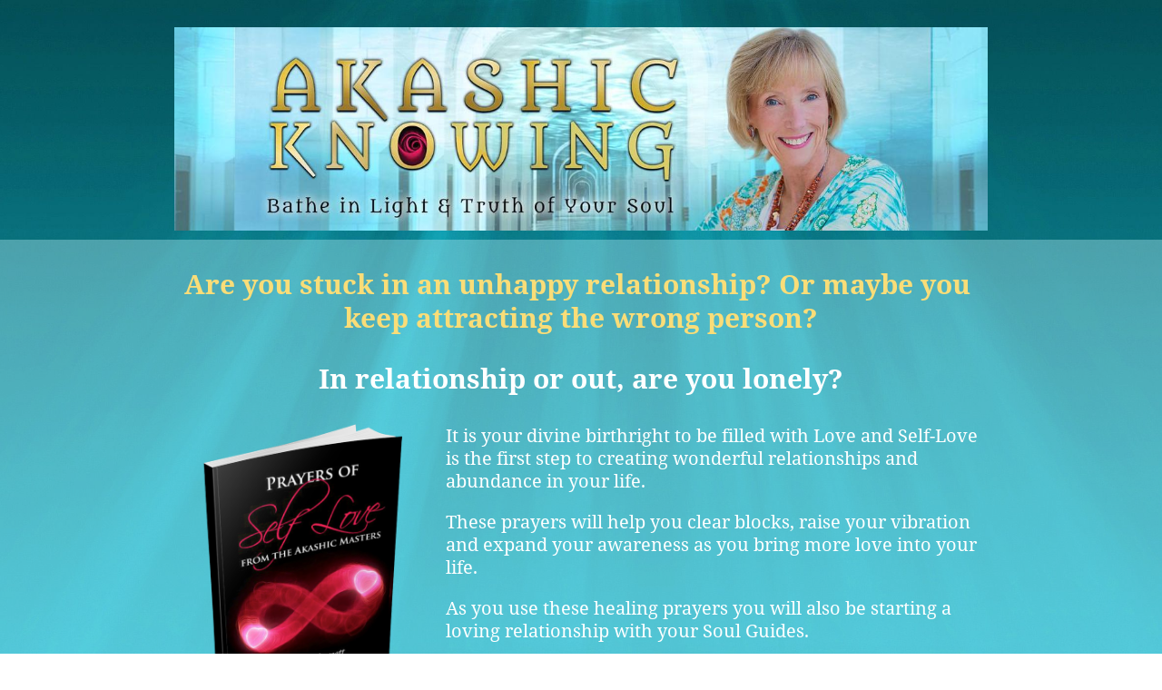

--- FILE ---
content_type: text/html; charset=UTF-8
request_url: https://akashicknowing.respond.ontraport.net/self-love?utm_campaign=ebooks&utm_source=Facebook&utm_medium=Social+Media&utm_content=Ad
body_size: 13346
content:
<!DOCTYPE html><html><head> <!-- This page was built using Ontraport Pages v3. Learn more about the most powerful business and marketing automation platform designed for entrepreneurs and sign up for a free trial at Ontraport.com --> <meta charset="utf-8">  <meta name="viewport" content="width=device-width, initial-scale=1.0">  <link rel="localizations" href="//optassets.ontraport.com/opt_assets/static/language_pack/paths/logtxn_paths.json" type="application/vnd.oftn.l10n+json"> <noscript><style>.opt-button--submit{ display: none !important; }</style></noscript> 
<script>
!function(f,b,e,v,n,t,s)
{if(f.fbq)return;n=f.fbq=function(){n.callMethod?
n.callMethod.apply(n,arguments):n.queue.push(arguments)};
if(!f._fbq)f._fbq=n;n.push=n;n.loaded=!0;n.version='2.0';
n.queue=[];t=b.createElement(e);t.async=!0;
t.src=v;s=b.getElementsByTagName(e)[0];
s.parentNode.insertBefore(t,s)}(window, document,'script',
'https://connect.facebook.net/en_US/fbevents.js');
fbq('init', '1880556852228091');
fbq('track', 'PageView');
</script>
<noscript><img height="1" width="1" style="display:none"
src="https://www.facebook.com/tr?id=1880556852228091&ev=PageView&noscript=1"
/></noscript>
 <link rel="preload stylesheet" as="style" href="//optassets.ontraport.com/opt_assets/elements_v3/common/materialize/css/opt-styles.min.css?1768528900"><style class="theme-style">h1, .h1.h1.h1 { font-family: 'Montserrat', sans-serif; font-size: 60px; line-height: 58px; font-weight: 600; font-style: normal; text-decoration: inherit;}h2, .h2.h2.h2 { font-family: 'Montserrat', sans-serif; font-size: 30px; line-height: 37px; font-weight: 200; font-style: normal; text-decoration: inherit;}h3, .h3.h3.h3 { font-family: 'Roboto', sans-serif; font-size: 20px; line-height: 24px; font-weight: 700; font-style: normal; text-decoration: inherit;}.label.label.label { font-family: 'Roboto', sans-serif; font-size: 14px; line-height: 14px; font-weight: 500; font-style: normal; text-decoration: inherit;}.button.button.button { font-family: 'Roboto', sans-serif; font-size: 16px; line-height: 16px; font-weight: 700; font-style: normal; text-decoration: inherit;}.large-body-text.large-body-text.large-body-text { font-family: 'Roboto', sans-serif; font-size: 22px; line-height: 24px; font-weight: 300; font-style: normal; text-decoration: inherit;}.body-text.body-text.body-text { font-family: Times New Roman, Times, serif; font-size: 16px; line-height: 22px; font-weight: 300; font-style: normal; text-decoration: inherit;}blockquote, .blockquote.blockquote.blockquote { font-family: 'Work Sans', sans-serif; font-size: 34px; line-height: 38px; font-weight: 500; font-style: normal; text-decoration: inherit;}:root { --complementary-color: #880e4f; --dark-color: #880e4f; --light-color: #f2f2f2; --primary-color: #ec407a; --white-color: #ffffff;}.spacing { padding-top: 20px; padding-bottom: 20px;}[opt-type="background-v3"] .opt-row, .object-record-block-wrapper { max-width: 1280px; margin:0 auto;}@media only screen and (max-width: 600px) {}.spacing { padding-top: 20px; padding-bottom: 20px;}.op-gradient-tb-primary-complementary { background:linear-gradient(to bottom, #ec407a, #880e4f) } .op-gradient-tb-primary-complementary--hover:hover { background:linear-gradient(to bottom, #ec407a, #880e4f) } </style><link rel="icon" type="image/png" href="//app.ontraport.com/favicon.png"><meta name="thumbnail" content="https://i.ontraport.com/207384.b8a383491957f7e9fe91e2af7ab6fe93.JPEG"><meta property="og:image" content="https://i.ontraport.com/207384.b8a383491957f7e9fe91e2af7ab6fe93.JPEG"><meta property="twitter:image" content="https://i.ontraport.com/207384.b8a383491957f7e9fe91e2af7ab6fe93.JPEG"><meta name="twitter:card" content="summary_large_image"><link rel="dns-prefetch" href="//i.ontraport.com"><link rel="dns-prefetch" href="//optassets.ontraport.com"><link rel="dns-prefetch" href="//app.ontraport.com"><link rel="dns-prefetch" href="https://connect.facebook.net"><link rel="dns-prefetch" href="https://www.facebook.com"><meta property="og:title" content="Page title"><meta name="twitter:title" content="Page title"><script class="page-theme-color-scripts"> var op = window.op || ( window.op = {} ); op.themeColors = { 'primary-color': '#ec407a', 'complementary-color': '#880e4f', 'dark-color': '#880e4f', 'light-color': '#f2f2f2', 'white-color': '#ffffff' }; op.gbGradients = {}; /* * Merge the global block gradient objects into the op objects list of needed gradients * so we have a master list to compare against. Any gradients not in the master list, pass * along to be added to the page via css. */ op.gbGradientMerge = function( gradients, id ) { var temp = {}; Object.keys( gradients ).forEach( function( gradientKey ) { if( !op.gbGradients[ gradientKey ] ) { op.gbGradients[ gradientKey ] = gradients[ gradientKey ]; } } ); if( op.makeGradientCSS && Object.keys( op.gbGradients ).length ) { op.addGbGradientCss( op.gbGradients ); } }; /* * Add a style tag that contains the gradients defined in gbGradients to the DOM * @param gbGradients {object} * @param id {string} block uuid */ op.addGbGradientCss = function( gbGradients ) { var styles = op.makeGradientCSS( gbGradients, op.themeColors ); var head = document.head; var styleTag = document.createElement('style'); styleTag.innerHTML = styles; head.appendChild( styleTag ); } ; </script><script id='dc-param'> dcParam={"object_id":"0","contact_id":"0","hash":"$2a$08$xF5HmGt9X7kitaEF\/fhJfuJwQbMCUK7KSWjcihqR.LSr.HP94fQFi"}</script><script id='aws-param'> awsParam="YToyOntzOjQ6Imhhc2giO3M6MzI6ImJlMGM0MDgwOWZkNDc3MzBjZmJkYTc3MzBkOWM3OTczIjtzOjY6ImV4cGlyeSI7aToxNzY4NjMyMjk1O30="</script><script type='text/javascript'>window._opt_lpid='20.0'; window.isONTRApage = true;</script>
 <meta name='unique' value=1>
 </head><body opt-version="3"><div class="js-opt-bg-img image-background-color" style="background-color: transparent;"></div><div class="js-opt-bg-img opt-page-background parallax-container" opt-type="background-v3" style="background: url(&quot;//i.ontraport.com/207384.265a37748ae2680909cd89945cce7e65.JPEG&quot;) center center / cover no-repeat, 0% 0% / cover;"><div class="js-opt-bg-img image-background-overlay" style="background-color: transparent; opacity: 0;"></div></div>   <div id="fb-root"></div> <div class="opt-container" opt-id="template-background" opt-type="background-v3" data-date-localization="usa-date"><div id="oa565f2060a1b" class="opt-row opt-id-f732a381-b97c-fc78-2fa2-a565f2060a1b" opt-id="f732a381-b97c-fc78-2fa2-a565f2060a1b" opt-type="block-v3" data-block-viewport-display="all" style="z-index: 7; padding: 0px;"><style id="sf732a381-b97c-fc78-2fa2-a565f2060a1b-2">.opt-id-f732a381-b97c-fc78-2fa2-a565f2060a1b [opt-id="2"].opt-border{border-style: none;border-width: 1px}.opt-id-f732a381-b97c-fc78-2fa2-a565f2060a1b [opt-id="2"].opt-border.opt-border > .bg-color-overlay > .border-arrow--bottom{border-style: none;border-width: 1px}</style><div class="block__style opt-border" opt-type="background" opt-id="block-background" style="padding: 10px 0px; background: transparent;"><div class="container block-align--top"><div class="row" style="z-index: 1;"><div opt-type="column" opt-id="1" class="col s12 m12 "><div class="col__style"><div class="sub-row "><div class="sub-col s1"><div class="el__style el-id-2" style="margin: 20px auto 0px; padding-left: 0px; padding-right: 0px; left: 0px; text-align: center;"><div opt-id="2" opt-type="image-v3" class="opt-element img-container none none--hover opt-border dark-color-border dark-color-border--hover opt-lazy-img" style="max-width: 1314px; max-height: 328px;"> <img class="responsive-img hover-img" srcset="" title="" alt=""> <img class="responsive-img img opt-lazy-img__img" src="https://app.ontraport.com/images/opt_default_image.png" srcset="https://app.ontraport.com/images/opt_default_image.png" title="" alt="" width="1314" height="328" data-src="//i.ontraport.com/207384.b8a383491957f7e9fe91e2af7ab6fe93.JPEG" data-srcset="//i.ontraport.com/207384.b8a383491957f7e9fe91e2af7ab6fe93.JPEG?ops=640 640w, //i.ontraport.com/207384.b8a383491957f7e9fe91e2af7ab6fe93.JPEG?ops=1024 1024w, //i.ontraport.com/207384.b8a383491957f7e9fe91e2af7ab6fe93.JPEG?ops=1280 1280w, //i.ontraport.com/207384.b8a383491957f7e9fe91e2af7ab6fe93.JPEG?ops=1920 1920w" style="padding-bottom: calc(25% - 1px);"> <div class="opt-lazy-img__placeholder"></div></div></div></div></div></div></div></div></div></div><style class="opt-block-spacing-style">@media ( max-width: 600px ) {.opt-id-f732a381-b97c-fc78-2fa2-a565f2060a1b{padding-left:undefinedpx !important;padding-right:undefinedpx !important;}.opt-id-f732a381-b97c-fc78-2fa2-a565f2060a1b .block__style {padding-top:20px !important;padding-bottom:20px !important;padding-left:20px !important;padding-right:20px !important;} }</style></div><div id="o21702cd9ea25" class="opt-row opt-id-0efc44fd-9020-fd10-ebb9-21702cd9ea25" opt-id="0efc44fd-9020-fd10-ebb9-21702cd9ea25" opt-type="block-v3" data-block-viewport-display="all" style="z-index: 6; padding: 0px;"><style id="s0efc44fd-9020-fd10-ebb9-21702cd9ea25-2">.opt-id-0efc44fd-9020-fd10-ebb9-21702cd9ea25 [opt-id="2"] .opt-link-style:hover{font-weight: inherit !important;font-style: normal !important;text-decoration: underline !important}</style><div class="block__style opt-border" opt-type="background" opt-id="block-background" style="padding: 0px; background-color: transparent;"><div class="js-opt-bg-img bg-color-overlay" style="background-color: rgb(178, 235, 242); opacity: 0.4;"></div><div class="container block-align--top"><div class="row" style="z-index: 1;"><div opt-type="column" opt-id="1" class="col s12 m12 " style="padding: 0px;"><div class="col__style col__style--top opt-border" style="padding: 0px;"><div class="sub-row "><div class="sub-col s1"><div class="el__style el-id-2" style="margin-top: 10px; margin-bottom: 32px; padding-left: 0px; padding-right: 0px;"><h2 class="opt-element dark-color-text h2" opt-type="text" opt-id="2" opt-element="headline" data-font-family="'Noto Serif', serif" style="font-family: &quot;Noto Serif&quot;, serif;"><div class="opt-text-wrapper"><div style="text-align:center"><p><span style="color:#f9dd78"><b>Are you stuck in an unhappy relationship? Or maybe you keep attracting the wrong person?</b></span><br></p><p><span class="white-color-text"><b>In relationship or out, are you lonely?</b></span></p></div></div></h2></div></div></div></div></div></div></div></div><style class="opt-block-spacing-style">@media ( max-width: 600px ) {.opt-id-0efc44fd-9020-fd10-ebb9-21702cd9ea25{padding-left:undefinedpx !important;padding-right:undefinedpx !important;}.opt-id-0efc44fd-9020-fd10-ebb9-21702cd9ea25 .block__style {padding-top:20px !important;padding-bottom:20px !important;padding-left:20px !important;padding-right:20px !important;} }</style></div><div id="ofe79513db5cd" class="opt-row opt-id-1856ef8c-4253-7e18-a00c-fe79513db5cd" opt-id="1856ef8c-4253-7e18-a00c-fe79513db5cd" opt-type="block-v3" data-block-viewport-display="all" style="z-index: 5; padding: 0px;"><style id="s1856ef8c-4253-7e18-a00c-fe79513db5cd-4">.opt-id-1856ef8c-4253-7e18-a00c-fe79513db5cd [opt-id="4"] .opt-link-style:hover{font-weight: inherit !important;font-style: normal !important;text-decoration: underline !important}</style><style id="s1856ef8c-4253-7e18-a00c-fe79513db5cd-3">.opt-id-1856ef8c-4253-7e18-a00c-fe79513db5cd [opt-id="3"].opt-border{border-style: none;border-width: 1px}.opt-id-1856ef8c-4253-7e18-a00c-fe79513db5cd [opt-id="3"].opt-border.opt-border > .bg-color-overlay > .border-arrow--bottom{border-style: none;border-width: 1px}</style><div class="block__style opt-border" opt-type="background" opt-id="block-background" style="padding: 0px; background-color: transparent;"><div class="js-opt-bg-img bg-color-overlay" style="background-color: rgb(178, 235, 242); opacity: 0.4;"></div><div class="container block-align--top"><div class="row" style="z-index: 1;"><div opt-type="column" opt-id="1" class="col s12 m4 "><div class="col__style"><div class="sub-row "><div class="sub-col s1"><div class="el__style el-id-3" style="margin-top: 0px; margin-bottom: 0px; padding-left: 0px; padding-right: 0px; max-width: 84%;"><div opt-id="3" opt-type="image-v3" class="opt-element img-container none none--hover opt-border dark-color-border dark-color-border--hover opt-lazy-img" style="max-width: 1045px; max-height: 1314px;"> <img class="responsive-img hover-img" srcset="" title="" alt=""> <img class="responsive-img img opt-lazy-img__img" src="https://app.ontraport.com/images/opt_default_image.png" srcset="https://app.ontraport.com/images/opt_default_image.png" title="" alt="" width="1045" height="1314" data-src="//i.ontraport.com/207384.1db5acb3ee5e5b0617418ced8b9569ff.PNG" data-srcset="//i.ontraport.com/207384.1db5acb3ee5e5b0617418ced8b9569ff.PNG?ops=640 640w, //i.ontraport.com/207384.1db5acb3ee5e5b0617418ced8b9569ff.PNG?ops=693 693w" style="padding-bottom: calc(126% - 1px);"> <div class="opt-lazy-img__placeholder"></div></div></div></div></div></div></div><div opt-type="column" opt-id="2" class="col s12 m8 "><div class="col__style"><div class="sub-row "><div class="sub-col s1"><div class="el__style el-id-4" style="margin-top: 0px; margin-bottom: 0px; padding-left: 0px; padding-right: 0px; max-width: 100%;"><div class="opt-element dark-color-text body-text" opt-type="text" opt-id="4" opt-element="text" data-font-family="'Noto Serif', serif" style="font-family: &quot;Noto Serif&quot;, serif; font-size: 20px; line-height: 25px;"><div class="opt-text-wrapper"><p><span class="white-color-text">It is your divine birthright to be filled with Love and Self-Love is the first step to creating wonderful relationships and abundance in your life.</span><br></p><p><span class="white-color-text">These prayers will help you clear blocks, raise your vibration and expand your awareness as you bring more love into your life.</span></p><p><span class="white-color-text">As you use these healing prayers you will also be starting a loving relationship with your Soul Guides.</span></p><p><span class="white-color-text">If you're ready to shift your life and align to divine wisdom, enter your name and email below.</span></p></div></div></div></div></div></div></div></div></div></div><style class="opt-block-spacing-style">@media ( max-width: 600px ) {.opt-id-1856ef8c-4253-7e18-a00c-fe79513db5cd{padding-left:undefinedpx !important;padding-right:undefinedpx !important;}.opt-id-1856ef8c-4253-7e18-a00c-fe79513db5cd .block__style {padding-top:20px !important;padding-bottom:20px !important;padding-left:20px !important;padding-right:20px !important;} }</style></div><div id="od6f1bce709f3" class="opt-row opt-id-b18ecb19-5d21-5b0a-e8b4-d6f1bce709f3" opt-id="b18ecb19-5d21-5b0a-e8b4-d6f1bce709f3" opt-type="block-v3" data-block-viewport-display="all" style="z-index: 4; padding: 0px;"><style id="sb18ecb19-5d21-5b0a-e8b4-d6f1bce709f3-6">.opt-id-b18ecb19-5d21-5b0a-e8b4-d6f1bce709f3 [opt-id="6"].opt-border{border-style: solid;border-width: 1px;border-top-left-radius: 8px;border-top-right-radius: 8px;border-bottom-left-radius: 8px;border-bottom-right-radius: 8px}.opt-id-b18ecb19-5d21-5b0a-e8b4-d6f1bce709f3 [opt-id="6"].opt-border.opt-border > .bg-color-overlay > .border-arrow--bottom{border-style: solid;border-width: 1px}</style><style id="sb18ecb19-5d21-5b0a-e8b4-d6f1bce709f3-3">.opt-id-b18ecb19-5d21-5b0a-e8b4-d6f1bce709f3 [opt-id="3"] .opt-link-style:hover{font-weight: inherit !important;font-style: normal !important;text-decoration: underline !important}</style><div class="block__style opt-border" opt-type="background" opt-id="block-background" style="padding: 0px; background-color: transparent;"><div class="js-opt-bg-img bg-color-overlay" style="background-color: rgb(178, 235, 242); opacity: 0.4;"></div><div class="container block-align--top"><div class="row" style="z-index: 1;"><div opt-type="column" opt-id="1" class="col s12 m12 "><div class="col__style"><div class="sub-row "><div class="sub-col s1"><div class="el__style el-id-3" style="margin-top: 10px; margin-bottom: 0px; padding-left: 0px; padding-right: 0px;"><div class="opt-element dark-color-text body-text" opt-type="text" opt-id="3" opt-element="text"><div class="opt-text-wrapper"></div></div></div></div></div><div class="sub-row "><div class="sub-col s1"><div class="el__style el-id-6" style="margin: 3px auto 20px; padding-left: 0px; padding-right: 0px; left: 0px; text-align: center;"><a class="opt-element opt-button white-color-text opt-theme-hover-target op-gradient-tb-primary-complementary op-gradient-tb-primary-complementary--hover z-depth-20--hover opt-border dark-color-border dark-color-border--hover" opt-type="button-v3" opt-id="6" opt-button-style-type="gradient" opt-button-icon-display="none" opt-button-width="full" opt-button-type="text" data-hash="" href="javascript://" target="_self" data-opf-trigger="p2c207384f99" data-url_type="ontraform" button_text_font="button" button_sub_text_font="body-text" style="padding: 15px 20px;"> <i opt-type="icon" class="opt-element material-icons white-color-text white-color-text--hover" style="font-size: 32px;">settings</i> <div class="opt-button__text-container"> <div class="opt-button__text-target white-color-text white-color-text--hover button">GET YOUR FREE PRAYERS OF SELF LOVE E-BOOK DELIVERED TO YOUR INBOX NOW</div> <div class="opt-button__sub-text-target white-color-text white-color-text--hover body-text"></div> </div> </a></div></div></div></div></div></div></div></div><style class="opt-block-spacing-style">@media ( max-width: 600px ) {.opt-id-b18ecb19-5d21-5b0a-e8b4-d6f1bce709f3{padding-left:undefinedpx !important;padding-right:undefinedpx !important;}.opt-id-b18ecb19-5d21-5b0a-e8b4-d6f1bce709f3 .block__style {padding-top:20px !important;padding-bottom:20px !important;padding-left:20px !important;padding-right:20px !important;} }</style></div><div id="o15a57ded6525" class="opt-row opt-id-d5483b34-9ba8-92ba-5eee-15a57ded6525" opt-id="d5483b34-9ba8-92ba-5eee-15a57ded6525" opt-type="block-v3" data-block-viewport-display="all" style="z-index: 3; padding: 0px;"><div class="block__style opt-border" opt-type="background" opt-id="block-background" style="padding: 0px 209px; background: transparent;"><div class="container block-align--top"><div class="row" style="z-index: 1;"><div opt-type="column" opt-id="1" class="col s12 m12 "><div class="col__style"><div class="sub-row "><div class="sub-col s1"><div class="el__style el-id-2" style="margin: 5px auto; padding-left: 0px; padding-right: 0px; left: 0px;"><div class="opt-element divider " data-divider-style="plain" data-adornment-position="center" opt-type="divider" opt-id="2" divider_text_font="body-text"> <div class="divider_left_border" style="border-top: 2px solid transparent; border-right-color: transparent; border-bottom-color: transparent; border-left-color: transparent;"></div> <div class="divider_right_border" style="border-top: 2px solid transparent; border-right-color: transparent; border-bottom-color: transparent; border-left-color: transparent;"></div> <i opt-type="icon" class="opt-element material-icons dark-color-text -text--hover" style="font-size: 20px; padding-right: 0px; padding-left: 0px;">arrow_drop_down_circle</i> <div class="divider_text opt-text-wrapper dark-color-text body-text" style="padding-right: 0px; padding-left: 0px;">Divider Text</div></div></div></div></div></div></div></div></div></div><style class="opt-block-spacing-style">@media ( max-width: 600px ) {.opt-id-d5483b34-9ba8-92ba-5eee-15a57ded6525{padding-left:undefinedpx !important;padding-right:undefinedpx !important;}.opt-id-d5483b34-9ba8-92ba-5eee-15a57ded6525 .block__style {padding-top:20px !important;padding-bottom:20px !important;padding-left:20px !important;padding-right:20px !important;} }</style></div><div id="o9c50f9770d1d" class="opt-row opt-id-43402054-7552-3162-972d-9c50f9770d1d" opt-id="43402054-7552-3162-972d-9c50f9770d1d" opt-type="block-v3" data-block-viewport-display="all" style="z-index: 2; padding: 0px;"><style id="s43402054-7552-3162-972d-9c50f9770d1d-6">.opt-id-43402054-7552-3162-972d-9c50f9770d1d [opt-id="6"] .opt-link-style:hover{font-weight: inherit !important;font-style: normal !important;text-decoration: underline !important}</style><style id="s43402054-7552-3162-972d-9c50f9770d1d-1">.opt-id-43402054-7552-3162-972d-9c50f9770d1d [opt-id="1"] > .opt-border{border-style: none;border-width: 1px}.opt-id-43402054-7552-3162-972d-9c50f9770d1d [opt-id="1"] > .opt-border.opt-border > .bg-color-overlay > .border-arrow--bottom{border-style: none;border-width: 1px}</style><style id="s43402054-7552-3162-972d-9c50f9770d1d-5">.opt-id-43402054-7552-3162-972d-9c50f9770d1d [opt-id="5"] .opt-link-style:hover{font-weight: inherit !important;font-style: normal !important;text-decoration: underline !important}</style><style id="s43402054-7552-3162-972d-9c50f9770d1d-3">.opt-id-43402054-7552-3162-972d-9c50f9770d1d [opt-id="3"].opt-border{border-style: none;border-width: 1px}.opt-id-43402054-7552-3162-972d-9c50f9770d1d [opt-id="3"].opt-border.opt-border > .bg-color-overlay > .border-arrow--bottom{border-style: none;border-width: 1px}</style><div class="block__style opt-border" opt-type="background" opt-id="block-background" style="padding: 5px 28px; background-color: transparent;"><div class="js-opt-bg-img bg-color-overlay" style="background-color: rgb(178, 235, 242); opacity: 0.4;"></div><div class="container full-width block-align--middle"><div class="row" style="z-index: 1;"><div opt-type="column" opt-id="1" class="col s12 m8" style="padding: 0px;"><div class="col__style col__style--top opt-border dark-color-border dark-color-border--hover" style="padding: 0px; background: transparent;"><div class="sub-row"><div class="sub-col s1"><div class="el__style el-id-6" style="margin-top: 10px; margin-bottom: 0px; padding-left: 0px; padding-right: 0px;"><h2 class="opt-element dark-color-text h2" opt-type="text" opt-id="6" opt-element="text" data-font-family="'Droid Serif', serif" style="font-family: &quot;Droid Serif&quot;, serif; font-size: 25px;"><div class="opt-text-wrapper"><b><span style="color:#000000">About Lisa:&nbsp;</span></b></div></h2></div></div></div><div class="sub-row "><div class="sub-col s1"><div class="el__style el-id-5" style="margin-top: 7px; margin-bottom: 0px; padding-left: 0px; padding-right: 0px; max-width: 93%;"><div class="opt-element dark-color-text body-text" opt-type="text" opt-id="5" opt-element="text" data-font-family="" mobile-font-family="" mobile-font-size="" mobile-line-height="" style="font-size: 16px;"><div class="opt-text-wrapper"><p><span style="color:#000000">Lisa Barnett is the #1 Int’l Bestselling Author of four&nbsp;books on the Akashic Records and the founder of Akashic Knowing School of Wisdom. She was called by the Akashic Masters to channel and share their&nbsp;<b><i>5 Step Akashic Wisdom Prayer System</i>®</b>&nbsp;to assist in awakening humanity.&nbsp;</span></p><p><span style="color:#000000">She has helped thousands of people around the globe to find greater fulfillment, happiness, abundance, and health by aligning with their Soul’s Path, understanding their Soul Contracts, and breaking out of constricting patterns by receiving information from their own Akashic Record. As an internationally respected Akashic Records Transformational Teacher, Lisa has more than 25 years of experience guiding and teaching people Quantum healing and access to higher wisdom.</span></p></div></div></div></div></div></div></div><div opt-type="column" opt-id="2" class="col s12 m4 "><div class="col__style"><div class="sub-row "><div class="sub-col s1"><div class="el__style el-id-3" style="margin: 20px auto 0px; padding-left: 0px; padding-right: 0px; left: 0px; text-align: center;"><div opt-id="3" opt-type="image-v3" class="opt-element img-container none none--hover opt-border dark-color-border dark-color-border--hover opt-lazy-img" style="max-width: 1314px; max-height: 1051px;"> <img class="responsive-img hover-img" srcset="" title="" alt=""> <img class="responsive-img img opt-lazy-img__img" src="https://app.ontraport.com/images/opt_default_image.png" srcset="https://app.ontraport.com/images/opt_default_image.png" title="" alt="" width="1314" height="1051" data-src="//i.ontraport.com/207384.951b395b8f555e07398cc795ff2cf8d2.JPEG" data-srcset="//i.ontraport.com/207384.951b395b8f555e07398cc795ff2cf8d2.JPEG?ops=640 640w, //i.ontraport.com/207384.951b395b8f555e07398cc795ff2cf8d2.JPEG?ops=1024 1024w, //i.ontraport.com/207384.951b395b8f555e07398cc795ff2cf8d2.JPEG?ops=1280 1280w, //i.ontraport.com/207384.951b395b8f555e07398cc795ff2cf8d2.JPEG?ops=1920 1920w, //i.ontraport.com/207384.951b395b8f555e07398cc795ff2cf8d2.JPEG?ops=3899 3899w" style="padding-bottom: calc(80% - 1px);"> <div class="opt-lazy-img__placeholder"></div></div></div></div></div></div></div></div></div></div><style class="opt-block-spacing-style">@media ( max-width: 600px ) {.opt-id-43402054-7552-3162-972d-9c50f9770d1d{padding-left:undefinedpx !important;padding-right:undefinedpx !important;}.opt-id-43402054-7552-3162-972d-9c50f9770d1d .block__style {padding-top:20px !important;padding-bottom:20px !important;padding-left:20px !important;padding-right:20px !important;} }</style></div><div id="o6216580c7936" class="opt-row opt-id-7cf57503-f1de-643f-64d0-6216580c7936" opt-id="7cf57503-f1de-643f-64d0-6216580c7936" opt-type="block-v3" data-block-viewport-display="all" page-select="" style="z-index: 1; padding: 0px;"><style id="s7cf57503-f1de-643f-64d0-6216580c7936-8">.opt-id-7cf57503-f1de-643f-64d0-6216580c7936 [opt-id="8"] .opt-link-style{text-decoration: underline}.opt-id-7cf57503-f1de-643f-64d0-6216580c7936 [opt-id="8"] .opt-link-style:hover{font-weight: inherit !important;font-style: normal !important;text-decoration: underline !important}</style><style id="s7cf57503-f1de-643f-64d0-6216580c7936-7">.opt-id-7cf57503-f1de-643f-64d0-6216580c7936 [opt-id="7"] .opt-link-style{text-decoration: underline}.opt-id-7cf57503-f1de-643f-64d0-6216580c7936 [opt-id="7"] .opt-link-style:hover{font-weight: inherit !important;font-style: normal !important;text-decoration: underline !important}</style><div class="block__style opt-border" opt-type="background" opt-id="block-background" style="padding: 40px 0px; background-color: transparent;"><div class="js-opt-bg-img bg-color-overlay" style="background-color: transparent; opacity: 1;"></div><div class="container full-width block-align--top"><div class="row" style="z-index: 2;"><div opt-type="column" opt-id="6" class="col s12 m12 "><div class="col__style"><div class="sub-row "><div class="sub-col s1"><div class="el__style el-id-7" style="margin-top: 10px; margin-bottom: 0px; padding-left: 0px; padding-right: 0px;"><div class="opt-element dark-color-text body-text" opt-type="text" opt-id="7" opt-element="text" data-font-family="'Open Sans', sans-serif" style="font-family: &quot;Open Sans&quot;, sans-serif; font-size: 22px;"><div class="opt-text-wrapper"><p style="text-align:center"><span class="white-color-text">Visit our website at: <a href="https://www.akashicknowing.com" target="_blank" title="Link: https://www.akashicknowing.com" data-file_name="" data-page_select="" data-url_text="https://www.akashicknowing.com" data-url_type="default" data-hash="" class="opt-link-style white-color-text white-color--hover">AkashicKnowing.com</a></span><br></p></div></div></div></div></div></div></div></div><div class="row" style="z-index: 1;"><div opt-type="column" opt-id="4" class="col s12 m2 col--empty"><div class="col__style"><div class="sub-row "><div class="sub-col--empty"></div></div></div></div><div opt-type="column" opt-id="1" class="col s12 m8 "><div class="col__style"><div class="sub-row "><div class="sub-col s1"><div class="el__style el-id-8" style="margin-top: 21px; margin-bottom: 0px; padding-left: 0px; padding-right: 0px; max-width: 100%;"><div class="opt-element dark-color-text body-text" opt-type="text" opt-id="8" opt-element="text" data-font-family="'Open Sans', sans-serif" style="font-family: &quot;Open Sans&quot;, sans-serif; font-size: 11px;"><div class="opt-text-wrapper"><p style="text-align:center"><span class="white-color-text">Signing up on this form adds you to the Akashic Knowing mailing list. You may unsubscribe at any time via a link in every email we send.</span></p><p style="text-align:center"><span class="white-color-text">Please refer to our <a href="https://akashicknowing.com/privacy-policy/" target="_blank" title="Link: https://akashicknowing.com/privacy-policy/" data-file_name="" data-page_select="" data-url_text="https://akashicknowing.com/privacy-policy/" data-url_type="default" data-hash="" class="opt-link-style white-color-text white-color--hover">Privacy Policy</a> for more information.</span></p></div></div></div></div></div></div></div><div opt-type="column" opt-id="5" class="col s12 m2 col--empty"><div class="col__style"><div class="sub-row "><div class="sub-col--empty"></div></div></div></div></div></div></div><style class="opt-block-spacing-style">@media ( max-width: 600px ) {.opt-id-7cf57503-f1de-643f-64d0-6216580c7936{padding-left:undefinedpx !important;padding-right:undefinedpx !important;}.opt-id-7cf57503-f1de-643f-64d0-6216580c7936 .block__style {padding-top:20px !important;padding-bottom:20px !important;padding-left:20px !important;padding-right:20px !important;} }</style></div></div>  <div class="opt-navigation-sidebars"></div>  <script class="opt-js-script--before">if( !window.op ) { window.op = {}; }op.mobileBreakpoint = 600;</script>  <script type="text/javascript" class="opt-js-fix-paths" src="//optassets.ontraport.com/opt_assets/static/js/anime.js"></script>  <script type="text/javascript" class="opt-js-fix-paths" src="//optassets.ontraport.com/opt_assets/static/js/jquery-3.2.1.min.js"></script>  <script type="text/javascript" class="opt-js-fix-paths opt-assets" src="//optassets.ontraport.com/opt_assets/static/js/opt-assets.js?1768528900"></script>    <script type="text/javascript" class="opt-js-fix-paths" src="//optassets.ontraport.com/opt_assets/static/js/custom-elements.min.js"></script>  <span style="display: none;" class="opt-system-scripts"><script src= 'https://optassets.ontraport.com/tracking.js' type='text/javascript' async='true' onload='_mri="207384_lp20.0_2",_mr_domain="akashingknowing.respond.ontraport.net",mrSetupActual("http://akashicknowing.respond.ontraport.net/self-love?utm_campaign=ebooks&utm_source=Facebook&utm_medium=Social+Media&utm_content=Ad","akashicknowing.respond.ontraport.net"),mrtracking()'></script></span> <span style="display: none;">[bot_catcher]</span> <script type="text/javascript" class="opt-form-scripts"> String.locale = '[string_localization_lang]'; op.currencySettings = '{"currency":{"currency_code":"USD","currency_descr":"U.S. Dollar (USD)","currency_symbol":"$","decimals":2},"currency_format":"symbol-left","number_format":"comma-decimal"}'; op.dateFormat = '{"time_format":"12-hour","date_format":"usa-date"}'; op.timeZoneList = '[{"label":"(GMT -11:00) Midway","value":"Pacific\/Midway","offset":-11},{"label":"(GMT -11:00) Niue","value":"Pacific\/Niue","offset":-11},{"label":"(GMT -11:00) Pago Pago","value":"Pacific\/Pago_Pago","offset":-11},{"label":"(GMT -10:00) Adak","value":"America\/Adak","offset":-10},{"label":"(GMT -10:00) Honolulu","value":"Pacific\/Honolulu","offset":-10},{"label":"(GMT -10:00) Rarotonga","value":"Pacific\/Rarotonga","offset":-10},{"label":"(GMT -10:00) Tahiti","value":"Pacific\/Tahiti","offset":-10},{"label":"(GMT -09:30) Marquesas","value":"Pacific\/Marquesas","offset":-9.5},{"label":"(GMT -09:00) Anchorage","value":"America\/Anchorage","offset":-9},{"label":"(GMT -09:00) Juneau","value":"America\/Juneau","offset":-9},{"label":"(GMT -09:00) Metlakatla","value":"America\/Metlakatla","offset":-9},{"label":"(GMT -09:00) Nome","value":"America\/Nome","offset":-9},{"label":"(GMT -09:00) Sitka","value":"America\/Sitka","offset":-9},{"label":"(GMT -09:00) Yakutat","value":"America\/Yakutat","offset":-9},{"label":"(GMT -09:00) Gambier","value":"Pacific\/Gambier","offset":-9},{"label":"(GMT -08:00) Los Angeles","value":"America\/Los_Angeles","offset":-8},{"label":"(GMT -08:00) Tijuana","value":"America\/Tijuana","offset":-8},{"label":"(GMT -08:00) Vancouver","value":"America\/Vancouver","offset":-8},{"label":"(GMT -08:00) Pitcairn","value":"Pacific\/Pitcairn","offset":-8},{"label":"(GMT -07:00) Boise","value":"America\/Boise","offset":-7},{"label":"(GMT -07:00) Cambridge Bay","value":"America\/Cambridge_Bay","offset":-7},{"label":"(GMT -07:00) Chihuahua","value":"America\/Chihuahua","offset":-7},{"label":"(GMT -07:00) Creston","value":"America\/Creston","offset":-7},{"label":"(GMT -07:00) Dawson","value":"America\/Dawson","offset":-7},{"label":"(GMT -07:00) Dawson Creek","value":"America\/Dawson_Creek","offset":-7},{"label":"(GMT -07:00) Denver","value":"America\/Denver","offset":-7},{"label":"(GMT -07:00) Edmonton","value":"America\/Edmonton","offset":-7},{"label":"(GMT -07:00) Fort Nelson","value":"America\/Fort_Nelson","offset":-7},{"label":"(GMT -07:00) Hermosillo","value":"America\/Hermosillo","offset":-7},{"label":"(GMT -07:00) Inuvik","value":"America\/Inuvik","offset":-7},{"label":"(GMT -07:00) Mazatlan","value":"America\/Mazatlan","offset":-7},{"label":"(GMT -07:00) Ojinaga","value":"America\/Ojinaga","offset":-7},{"label":"(GMT -07:00) Phoenix","value":"America\/Phoenix","offset":-7},{"label":"(GMT -07:00) Whitehorse","value":"America\/Whitehorse","offset":-7},{"label":"(GMT -07:00) Yellowknife","value":"America\/Yellowknife","offset":-7},{"label":"(GMT -06:00) Bahia Banderas","value":"America\/Bahia_Banderas","offset":-6},{"label":"(GMT -06:00) Belize","value":"America\/Belize","offset":-6},{"label":"(GMT -06:00) Chicago","value":"America\/Chicago","offset":-6},{"label":"(GMT -06:00) Costa Rica","value":"America\/Costa_Rica","offset":-6},{"label":"(GMT -06:00) El Salvador","value":"America\/El_Salvador","offset":-6},{"label":"(GMT -06:00) Guatemala","value":"America\/Guatemala","offset":-6},{"label":"(GMT -06:00) Knox","value":"America\/Indiana\/Knox","offset":-6},{"label":"(GMT -06:00) Tell City","value":"America\/Indiana\/Tell_City","offset":-6},{"label":"(GMT -06:00) Managua","value":"America\/Managua","offset":-6},{"label":"(GMT -06:00) Matamoros","value":"America\/Matamoros","offset":-6},{"label":"(GMT -06:00) Menominee","value":"America\/Menominee","offset":-6},{"label":"(GMT -06:00) Merida","value":"America\/Merida","offset":-6},{"label":"(GMT -06:00) Mexico City","value":"America\/Mexico_City","offset":-6},{"label":"(GMT -06:00) Monterrey","value":"America\/Monterrey","offset":-6},{"label":"(GMT -06:00) Beulah","value":"America\/North_Dakota\/Beulah","offset":-6},{"label":"(GMT -06:00) Center","value":"America\/North_Dakota\/Center","offset":-6},{"label":"(GMT -06:00) New Salem","value":"America\/North_Dakota\/New_Salem","offset":-6},{"label":"(GMT -06:00) Rainy River","value":"America\/Rainy_River","offset":-6},{"label":"(GMT -06:00) Rankin Inlet","value":"America\/Rankin_Inlet","offset":-6},{"label":"(GMT -06:00) Regina","value":"America\/Regina","offset":-6},{"label":"(GMT -06:00) Resolute","value":"America\/Resolute","offset":-6},{"label":"(GMT -06:00) Swift Current","value":"America\/Swift_Current","offset":-6},{"label":"(GMT -06:00) Tegucigalpa","value":"America\/Tegucigalpa","offset":-6},{"label":"(GMT -06:00) Winnipeg","value":"America\/Winnipeg","offset":-6},{"label":"(GMT -06:00) Galapagos","value":"Pacific\/Galapagos","offset":-6},{"label":"(GMT -05:00) Atikokan","value":"America\/Atikokan","offset":-5},{"label":"(GMT -05:00) Bogota","value":"America\/Bogota","offset":-5},{"label":"(GMT -05:00) Cancun","value":"America\/Cancun","offset":-5},{"label":"(GMT -05:00) Cayman","value":"America\/Cayman","offset":-5},{"label":"(GMT -05:00) Detroit","value":"America\/Detroit","offset":-5},{"label":"(GMT -05:00) Eirunepe","value":"America\/Eirunepe","offset":-5},{"label":"(GMT -05:00) Grand Turk","value":"America\/Grand_Turk","offset":-5},{"label":"(GMT -05:00) Guayaquil","value":"America\/Guayaquil","offset":-5},{"label":"(GMT -05:00) Havana","value":"America\/Havana","offset":-5},{"label":"(GMT -05:00) Indianapolis","value":"America\/Indiana\/Indianapolis","offset":-5},{"label":"(GMT -05:00) Marengo","value":"America\/Indiana\/Marengo","offset":-5},{"label":"(GMT -05:00) Petersburg","value":"America\/Indiana\/Petersburg","offset":-5},{"label":"(GMT -05:00) Vevay","value":"America\/Indiana\/Vevay","offset":-5},{"label":"(GMT -05:00) Vincennes","value":"America\/Indiana\/Vincennes","offset":-5},{"label":"(GMT -05:00) Winamac","value":"America\/Indiana\/Winamac","offset":-5},{"label":"(GMT -05:00) Iqaluit","value":"America\/Iqaluit","offset":-5},{"label":"(GMT -05:00) Jamaica","value":"America\/Jamaica","offset":-5},{"label":"(GMT -05:00) Louisville","value":"America\/Kentucky\/Louisville","offset":-5},{"label":"(GMT -05:00) Monticello","value":"America\/Kentucky\/Monticello","offset":-5},{"label":"(GMT -05:00) Lima","value":"America\/Lima","offset":-5},{"label":"(GMT -05:00) Nassau","value":"America\/Nassau","offset":-5},{"label":"(GMT -05:00) New York","value":"America\/New_York","offset":-5},{"label":"(GMT -05:00) Nipigon","value":"America\/Nipigon","offset":-5},{"label":"(GMT -05:00) Panama","value":"America\/Panama","offset":-5},{"label":"(GMT -05:00) Pangnirtung","value":"America\/Pangnirtung","offset":-5},{"label":"(GMT -05:00) Port-au-Prince","value":"America\/Port-au-Prince","offset":-5},{"label":"(GMT -05:00) Rio Branco","value":"America\/Rio_Branco","offset":-5},{"label":"(GMT -05:00) Thunder Bay","value":"America\/Thunder_Bay","offset":-5},{"label":"(GMT -05:00) Toronto","value":"America\/Toronto","offset":-5},{"label":"(GMT -05:00) Easter","value":"Pacific\/Easter","offset":-5},{"label":"(GMT -04:00) Anguilla","value":"America\/Anguilla","offset":-4},{"label":"(GMT -04:00) Antigua","value":"America\/Antigua","offset":-4},{"label":"(GMT -04:00) Aruba","value":"America\/Aruba","offset":-4},{"label":"(GMT -04:00) Barbados","value":"America\/Barbados","offset":-4},{"label":"(GMT -04:00) Blanc-Sablon","value":"America\/Blanc-Sablon","offset":-4},{"label":"(GMT -04:00) Boa Vista","value":"America\/Boa_Vista","offset":-4},{"label":"(GMT -04:00) Campo Grande","value":"America\/Campo_Grande","offset":-4},{"label":"(GMT -04:00) Caracas","value":"America\/Caracas","offset":-4},{"label":"(GMT -04:00) Cuiaba","value":"America\/Cuiaba","offset":-4},{"label":"(GMT -04:00) Curacao","value":"America\/Curacao","offset":-4},{"label":"(GMT -04:00) Dominica","value":"America\/Dominica","offset":-4},{"label":"(GMT -04:00) Glace Bay","value":"America\/Glace_Bay","offset":-4},{"label":"(GMT -04:00) Goose Bay","value":"America\/Goose_Bay","offset":-4},{"label":"(GMT -04:00) Grenada","value":"America\/Grenada","offset":-4},{"label":"(GMT -04:00) Guadeloupe","value":"America\/Guadeloupe","offset":-4},{"label":"(GMT -04:00) Guyana","value":"America\/Guyana","offset":-4},{"label":"(GMT -04:00) Halifax","value":"America\/Halifax","offset":-4},{"label":"(GMT -04:00) Kralendijk","value":"America\/Kralendijk","offset":-4},{"label":"(GMT -04:00) La Paz","value":"America\/La_Paz","offset":-4},{"label":"(GMT -04:00) Lower Princes","value":"America\/Lower_Princes","offset":-4},{"label":"(GMT -04:00) Manaus","value":"America\/Manaus","offset":-4},{"label":"(GMT -04:00) Marigot","value":"America\/Marigot","offset":-4},{"label":"(GMT -04:00) Martinique","value":"America\/Martinique","offset":-4},{"label":"(GMT -04:00) Moncton","value":"America\/Moncton","offset":-4},{"label":"(GMT -04:00) Montserrat","value":"America\/Montserrat","offset":-4},{"label":"(GMT -04:00) Port of Spain","value":"America\/Port_of_Spain","offset":-4},{"label":"(GMT -04:00) Porto Velho","value":"America\/Porto_Velho","offset":-4},{"label":"(GMT -04:00) Puerto Rico","value":"America\/Puerto_Rico","offset":-4},{"label":"(GMT -04:00) Santo Domingo","value":"America\/Santo_Domingo","offset":-4},{"label":"(GMT -04:00) St Barthelemy","value":"America\/St_Barthelemy","offset":-4},{"label":"(GMT -04:00) St Kitts","value":"America\/St_Kitts","offset":-4},{"label":"(GMT -04:00) St Lucia","value":"America\/St_Lucia","offset":-4},{"label":"(GMT -04:00) St Thomas","value":"America\/St_Thomas","offset":-4},{"label":"(GMT -04:00) St Vincent","value":"America\/St_Vincent","offset":-4},{"label":"(GMT -04:00) Thule","value":"America\/Thule","offset":-4},{"label":"(GMT -04:00) Tortola","value":"America\/Tortola","offset":-4},{"label":"(GMT -04:00) Bermuda","value":"Atlantic\/Bermuda","offset":-4},{"label":"(GMT -03:30) St Johns","value":"America\/St_Johns","offset":-3.5},{"label":"(GMT -03:00) Araguaina","value":"America\/Araguaina","offset":-3},{"label":"(GMT -03:00) Buenos Aires","value":"America\/Argentina\/Buenos_Aires","offset":-3},{"label":"(GMT -03:00) Catamarca","value":"America\/Argentina\/Catamarca","offset":-3},{"label":"(GMT -03:00) Cordoba","value":"America\/Argentina\/Cordoba","offset":-3},{"label":"(GMT -03:00) Jujuy","value":"America\/Argentina\/Jujuy","offset":-3},{"label":"(GMT -03:00) La Rioja","value":"America\/Argentina\/La_Rioja","offset":-3},{"label":"(GMT -03:00) Mendoza","value":"America\/Argentina\/Mendoza","offset":-3},{"label":"(GMT -03:00) Rio Gallegos","value":"America\/Argentina\/Rio_Gallegos","offset":-3},{"label":"(GMT -03:00) Salta","value":"America\/Argentina\/Salta","offset":-3},{"label":"(GMT -03:00) San Juan","value":"America\/Argentina\/San_Juan","offset":-3},{"label":"(GMT -03:00) San Luis","value":"America\/Argentina\/San_Luis","offset":-3},{"label":"(GMT -03:00) Tucuman","value":"America\/Argentina\/Tucuman","offset":-3},{"label":"(GMT -03:00) Ushuaia","value":"America\/Argentina\/Ushuaia","offset":-3},{"label":"(GMT -03:00) Asuncion","value":"America\/Asuncion","offset":-3},{"label":"(GMT -03:00) Bahia","value":"America\/Bahia","offset":-3},{"label":"(GMT -03:00) Belem","value":"America\/Belem","offset":-3},{"label":"(GMT -03:00) Cayenne","value":"America\/Cayenne","offset":-3},{"label":"(GMT -03:00) Fortaleza","value":"America\/Fortaleza","offset":-3},{"label":"(GMT -03:00) Maceio","value":"America\/Maceio","offset":-3},{"label":"(GMT -03:00) Miquelon","value":"America\/Miquelon","offset":-3},{"label":"(GMT -03:00) Montevideo","value":"America\/Montevideo","offset":-3},{"label":"(GMT -03:00) Nuuk","value":"America\/Nuuk","offset":-3},{"label":"(GMT -03:00) Paramaribo","value":"America\/Paramaribo","offset":-3},{"label":"(GMT -03:00) Punta Arenas","value":"America\/Punta_Arenas","offset":-3},{"label":"(GMT -03:00) Recife","value":"America\/Recife","offset":-3},{"label":"(GMT -03:00) Santarem","value":"America\/Santarem","offset":-3},{"label":"(GMT -03:00) Santiago","value":"America\/Santiago","offset":-3},{"label":"(GMT -03:00) Sao Paulo","value":"America\/Sao_Paulo","offset":-3},{"label":"(GMT -03:00) Palmer","value":"Antarctica\/Palmer","offset":-3},{"label":"(GMT -03:00) Rothera","value":"Antarctica\/Rothera","offset":-3},{"label":"(GMT -03:00) Stanley","value":"Atlantic\/Stanley","offset":-3},{"label":"(GMT -02:00) Noronha","value":"America\/Noronha","offset":-2},{"label":"(GMT -02:00) South Georgia","value":"Atlantic\/South_Georgia","offset":-2},{"label":"(GMT -01:00) Scoresbysund","value":"America\/Scoresbysund","offset":-1},{"label":"(GMT -01:00) Azores","value":"Atlantic\/Azores","offset":-1},{"label":"(GMT -01:00) Cape Verde","value":"Atlantic\/Cape_Verde","offset":-1},{"label":"(GMT -00:00) Abidjan","value":"Africa\/Abidjan","offset":0},{"label":"(GMT -00:00) Accra","value":"Africa\/Accra","offset":0},{"label":"(GMT -00:00) Bamako","value":"Africa\/Bamako","offset":0},{"label":"(GMT -00:00) Banjul","value":"Africa\/Banjul","offset":0},{"label":"(GMT -00:00) Bissau","value":"Africa\/Bissau","offset":0},{"label":"(GMT -00:00) Conakry","value":"Africa\/Conakry","offset":0},{"label":"(GMT -00:00) Dakar","value":"Africa\/Dakar","offset":0},{"label":"(GMT -00:00) Freetown","value":"Africa\/Freetown","offset":0},{"label":"(GMT -00:00) Lome","value":"Africa\/Lome","offset":0},{"label":"(GMT -00:00) Monrovia","value":"Africa\/Monrovia","offset":0},{"label":"(GMT -00:00) Nouakchott","value":"Africa\/Nouakchott","offset":0},{"label":"(GMT -00:00) Ouagadougou","value":"Africa\/Ouagadougou","offset":0},{"label":"(GMT -00:00) Sao Tome","value":"Africa\/Sao_Tome","offset":0},{"label":"(GMT -00:00) Danmarkshavn","value":"America\/Danmarkshavn","offset":0},{"label":"(GMT -00:00) Troll","value":"Antarctica\/Troll","offset":0},{"label":"(GMT -00:00) Canary","value":"Atlantic\/Canary","offset":0},{"label":"(GMT -00:00) Faroe","value":"Atlantic\/Faroe","offset":0},{"label":"(GMT -00:00) Madeira","value":"Atlantic\/Madeira","offset":0},{"label":"(GMT -00:00) Reykjavik","value":"Atlantic\/Reykjavik","offset":0},{"label":"(GMT -00:00) St Helena","value":"Atlantic\/St_Helena","offset":0},{"label":"(GMT -00:00) Dublin","value":"Europe\/Dublin","offset":0},{"label":"(GMT -00:00) Guernsey","value":"Europe\/Guernsey","offset":0},{"label":"(GMT -00:00) Isle of Man","value":"Europe\/Isle_of_Man","offset":0},{"label":"(GMT -00:00) Jersey","value":"Europe\/Jersey","offset":0},{"label":"(GMT -00:00) Lisbon","value":"Europe\/Lisbon","offset":0},{"label":"(GMT -00:00) London","value":"Europe\/London","offset":0},{"label":"(GMT -00:00) ","value":"UTC","offset":0},{"label":"(GMT +01:00) Algiers","value":"Africa\/Algiers","offset":1},{"label":"(GMT +01:00) Bangui","value":"Africa\/Bangui","offset":1},{"label":"(GMT +01:00) Brazzaville","value":"Africa\/Brazzaville","offset":1},{"label":"(GMT +01:00) Casablanca","value":"Africa\/Casablanca","offset":1},{"label":"(GMT +01:00) Ceuta","value":"Africa\/Ceuta","offset":1},{"label":"(GMT +01:00) Douala","value":"Africa\/Douala","offset":1},{"label":"(GMT +01:00) El Aaiun","value":"Africa\/El_Aaiun","offset":1},{"label":"(GMT +01:00) Kinshasa","value":"Africa\/Kinshasa","offset":1},{"label":"(GMT +01:00) Lagos","value":"Africa\/Lagos","offset":1},{"label":"(GMT +01:00) Libreville","value":"Africa\/Libreville","offset":1},{"label":"(GMT +01:00) Luanda","value":"Africa\/Luanda","offset":1},{"label":"(GMT +01:00) Malabo","value":"Africa\/Malabo","offset":1},{"label":"(GMT +01:00) Ndjamena","value":"Africa\/Ndjamena","offset":1},{"label":"(GMT +01:00) Niamey","value":"Africa\/Niamey","offset":1},{"label":"(GMT +01:00) Porto-Novo","value":"Africa\/Porto-Novo","offset":1},{"label":"(GMT +01:00) Tunis","value":"Africa\/Tunis","offset":1},{"label":"(GMT +01:00) Longyearbyen","value":"Arctic\/Longyearbyen","offset":1},{"label":"(GMT +01:00) Amsterdam","value":"Europe\/Amsterdam","offset":1},{"label":"(GMT +01:00) Andorra","value":"Europe\/Andorra","offset":1},{"label":"(GMT +01:00) Belgrade","value":"Europe\/Belgrade","offset":1},{"label":"(GMT +01:00) Berlin","value":"Europe\/Berlin","offset":1},{"label":"(GMT +01:00) Bratislava","value":"Europe\/Bratislava","offset":1},{"label":"(GMT +01:00) Brussels","value":"Europe\/Brussels","offset":1},{"label":"(GMT +01:00) Budapest","value":"Europe\/Budapest","offset":1},{"label":"(GMT +01:00) Busingen","value":"Europe\/Busingen","offset":1},{"label":"(GMT +01:00) Copenhagen","value":"Europe\/Copenhagen","offset":1},{"label":"(GMT +01:00) Gibraltar","value":"Europe\/Gibraltar","offset":1},{"label":"(GMT +01:00) Ljubljana","value":"Europe\/Ljubljana","offset":1},{"label":"(GMT +01:00) Luxembourg","value":"Europe\/Luxembourg","offset":1},{"label":"(GMT +01:00) Madrid","value":"Europe\/Madrid","offset":1},{"label":"(GMT +01:00) Malta","value":"Europe\/Malta","offset":1},{"label":"(GMT +01:00) Monaco","value":"Europe\/Monaco","offset":1},{"label":"(GMT +01:00) Oslo","value":"Europe\/Oslo","offset":1},{"label":"(GMT +01:00) Paris","value":"Europe\/Paris","offset":1},{"label":"(GMT +01:00) Podgorica","value":"Europe\/Podgorica","offset":1},{"label":"(GMT +01:00) Prague","value":"Europe\/Prague","offset":1},{"label":"(GMT +01:00) Rome","value":"Europe\/Rome","offset":1},{"label":"(GMT +01:00) San Marino","value":"Europe\/San_Marino","offset":1},{"label":"(GMT +01:00) Sarajevo","value":"Europe\/Sarajevo","offset":1},{"label":"(GMT +01:00) Skopje","value":"Europe\/Skopje","offset":1},{"label":"(GMT +01:00) Stockholm","value":"Europe\/Stockholm","offset":1},{"label":"(GMT +01:00) Tirane","value":"Europe\/Tirane","offset":1},{"label":"(GMT +01:00) Vaduz","value":"Europe\/Vaduz","offset":1},{"label":"(GMT +01:00) Vatican","value":"Europe\/Vatican","offset":1},{"label":"(GMT +01:00) Vienna","value":"Europe\/Vienna","offset":1},{"label":"(GMT +01:00) Warsaw","value":"Europe\/Warsaw","offset":1},{"label":"(GMT +01:00) Zagreb","value":"Europe\/Zagreb","offset":1},{"label":"(GMT +01:00) Zurich","value":"Europe\/Zurich","offset":1},{"label":"(GMT +02:00) Blantyre","value":"Africa\/Blantyre","offset":2},{"label":"(GMT +02:00) Bujumbura","value":"Africa\/Bujumbura","offset":2},{"label":"(GMT +02:00) Cairo","value":"Africa\/Cairo","offset":2},{"label":"(GMT +02:00) Gaborone","value":"Africa\/Gaborone","offset":2},{"label":"(GMT +02:00) Harare","value":"Africa\/Harare","offset":2},{"label":"(GMT +02:00) Johannesburg","value":"Africa\/Johannesburg","offset":2},{"label":"(GMT +02:00) Juba","value":"Africa\/Juba","offset":2},{"label":"(GMT +02:00) Khartoum","value":"Africa\/Khartoum","offset":2},{"label":"(GMT +02:00) Kigali","value":"Africa\/Kigali","offset":2},{"label":"(GMT +02:00) Lubumbashi","value":"Africa\/Lubumbashi","offset":2},{"label":"(GMT +02:00) Lusaka","value":"Africa\/Lusaka","offset":2},{"label":"(GMT +02:00) Maputo","value":"Africa\/Maputo","offset":2},{"label":"(GMT +02:00) Maseru","value":"Africa\/Maseru","offset":2},{"label":"(GMT +02:00) Mbabane","value":"Africa\/Mbabane","offset":2},{"label":"(GMT +02:00) Tripoli","value":"Africa\/Tripoli","offset":2},{"label":"(GMT +02:00) Windhoek","value":"Africa\/Windhoek","offset":2},{"label":"(GMT +02:00) Amman","value":"Asia\/Amman","offset":2},{"label":"(GMT +02:00) Beirut","value":"Asia\/Beirut","offset":2},{"label":"(GMT +02:00) Damascus","value":"Asia\/Damascus","offset":2},{"label":"(GMT +02:00) Famagusta","value":"Asia\/Famagusta","offset":2},{"label":"(GMT +02:00) Gaza","value":"Asia\/Gaza","offset":2},{"label":"(GMT +02:00) Hebron","value":"Asia\/Hebron","offset":2},{"label":"(GMT +02:00) Jerusalem","value":"Asia\/Jerusalem","offset":2},{"label":"(GMT +02:00) Nicosia","value":"Asia\/Nicosia","offset":2},{"label":"(GMT +02:00) Athens","value":"Europe\/Athens","offset":2},{"label":"(GMT +02:00) Bucharest","value":"Europe\/Bucharest","offset":2},{"label":"(GMT +02:00) Chisinau","value":"Europe\/Chisinau","offset":2},{"label":"(GMT +02:00) Helsinki","value":"Europe\/Helsinki","offset":2},{"label":"(GMT +02:00) Kaliningrad","value":"Europe\/Kaliningrad","offset":2},{"label":"(GMT +02:00) Kiev","value":"Europe\/Kiev","offset":2},{"label":"(GMT +02:00) Mariehamn","value":"Europe\/Mariehamn","offset":2},{"label":"(GMT +02:00) Riga","value":"Europe\/Riga","offset":2},{"label":"(GMT +02:00) Sofia","value":"Europe\/Sofia","offset":2},{"label":"(GMT +02:00) Tallinn","value":"Europe\/Tallinn","offset":2},{"label":"(GMT +02:00) Uzhgorod","value":"Europe\/Uzhgorod","offset":2},{"label":"(GMT +02:00) Vilnius","value":"Europe\/Vilnius","offset":2},{"label":"(GMT +02:00) Zaporozhye","value":"Europe\/Zaporozhye","offset":2},{"label":"(GMT +03:00) Addis Ababa","value":"Africa\/Addis_Ababa","offset":3},{"label":"(GMT +03:00) Asmara","value":"Africa\/Asmara","offset":3},{"label":"(GMT +03:00) Dar es Salaam","value":"Africa\/Dar_es_Salaam","offset":3},{"label":"(GMT +03:00) Djibouti","value":"Africa\/Djibouti","offset":3},{"label":"(GMT +03:00) Kampala","value":"Africa\/Kampala","offset":3},{"label":"(GMT +03:00) Mogadishu","value":"Africa\/Mogadishu","offset":3},{"label":"(GMT +03:00) Nairobi","value":"Africa\/Nairobi","offset":3},{"label":"(GMT +03:00) Syowa","value":"Antarctica\/Syowa","offset":3},{"label":"(GMT +03:00) Aden","value":"Asia\/Aden","offset":3},{"label":"(GMT +03:00) Baghdad","value":"Asia\/Baghdad","offset":3},{"label":"(GMT +03:00) Bahrain","value":"Asia\/Bahrain","offset":3},{"label":"(GMT +03:00) Kuwait","value":"Asia\/Kuwait","offset":3},{"label":"(GMT +03:00) Qatar","value":"Asia\/Qatar","offset":3},{"label":"(GMT +03:00) Riyadh","value":"Asia\/Riyadh","offset":3},{"label":"(GMT +03:00) Istanbul","value":"Europe\/Istanbul","offset":3},{"label":"(GMT +03:00) Kirov","value":"Europe\/Kirov","offset":3},{"label":"(GMT +03:00) Minsk","value":"Europe\/Minsk","offset":3},{"label":"(GMT +03:00) Moscow","value":"Europe\/Moscow","offset":3},{"label":"(GMT +03:00) Simferopol","value":"Europe\/Simferopol","offset":3},{"label":"(GMT +03:00) Volgograd","value":"Europe\/Volgograd","offset":3},{"label":"(GMT +03:00) Antananarivo","value":"Indian\/Antananarivo","offset":3},{"label":"(GMT +03:00) Comoro","value":"Indian\/Comoro","offset":3},{"label":"(GMT +03:00) Mayotte","value":"Indian\/Mayotte","offset":3},{"label":"(GMT +03:30) Tehran","value":"Asia\/Tehran","offset":3.5},{"label":"(GMT +04:00) Baku","value":"Asia\/Baku","offset":4},{"label":"(GMT +04:00) Dubai","value":"Asia\/Dubai","offset":4},{"label":"(GMT +04:00) Muscat","value":"Asia\/Muscat","offset":4},{"label":"(GMT +04:00) Tbilisi","value":"Asia\/Tbilisi","offset":4},{"label":"(GMT +04:00) Yerevan","value":"Asia\/Yerevan","offset":4},{"label":"(GMT +04:00) Astrakhan","value":"Europe\/Astrakhan","offset":4},{"label":"(GMT +04:00) Samara","value":"Europe\/Samara","offset":4},{"label":"(GMT +04:00) Saratov","value":"Europe\/Saratov","offset":4},{"label":"(GMT +04:00) Ulyanovsk","value":"Europe\/Ulyanovsk","offset":4},{"label":"(GMT +04:00) Mahe","value":"Indian\/Mahe","offset":4},{"label":"(GMT +04:00) Mauritius","value":"Indian\/Mauritius","offset":4},{"label":"(GMT +04:00) Reunion","value":"Indian\/Reunion","offset":4},{"label":"(GMT +04:30) Kabul","value":"Asia\/Kabul","offset":4.5},{"label":"(GMT +05:00) Mawson","value":"Antarctica\/Mawson","offset":5},{"label":"(GMT +05:00) Aqtau","value":"Asia\/Aqtau","offset":5},{"label":"(GMT +05:00) Aqtobe","value":"Asia\/Aqtobe","offset":5},{"label":"(GMT +05:00) Ashgabat","value":"Asia\/Ashgabat","offset":5},{"label":"(GMT +05:00) Atyrau","value":"Asia\/Atyrau","offset":5},{"label":"(GMT +05:00) Dushanbe","value":"Asia\/Dushanbe","offset":5},{"label":"(GMT +05:00) Karachi","value":"Asia\/Karachi","offset":5},{"label":"(GMT +05:00) Oral","value":"Asia\/Oral","offset":5},{"label":"(GMT +05:00) Qyzylorda","value":"Asia\/Qyzylorda","offset":5},{"label":"(GMT +05:00) Samarkand","value":"Asia\/Samarkand","offset":5},{"label":"(GMT +05:00) Tashkent","value":"Asia\/Tashkent","offset":5},{"label":"(GMT +05:00) Yekaterinburg","value":"Asia\/Yekaterinburg","offset":5},{"label":"(GMT +05:00) Kerguelen","value":"Indian\/Kerguelen","offset":5},{"label":"(GMT +05:00) Maldives","value":"Indian\/Maldives","offset":5},{"label":"(GMT +05:30) Colombo","value":"Asia\/Colombo","offset":5.5},{"label":"(GMT +05:30) Kolkata","value":"Asia\/Kolkata","offset":5.5},{"label":"(GMT +05:45) Kathmandu","value":"Asia\/Kathmandu","offset":5.75},{"label":"(GMT +06:00) Vostok","value":"Antarctica\/Vostok","offset":6},{"label":"(GMT +06:00) Almaty","value":"Asia\/Almaty","offset":6},{"label":"(GMT +06:00) Bishkek","value":"Asia\/Bishkek","offset":6},{"label":"(GMT +06:00) Dhaka","value":"Asia\/Dhaka","offset":6},{"label":"(GMT +06:00) Omsk","value":"Asia\/Omsk","offset":6},{"label":"(GMT +06:00) Qostanay","value":"Asia\/Qostanay","offset":6},{"label":"(GMT +06:00) Thimphu","value":"Asia\/Thimphu","offset":6},{"label":"(GMT +06:00) Urumqi","value":"Asia\/Urumqi","offset":6},{"label":"(GMT +06:00) Chagos","value":"Indian\/Chagos","offset":6},{"label":"(GMT +06:30) Yangon","value":"Asia\/Yangon","offset":6.5},{"label":"(GMT +06:30) Cocos","value":"Indian\/Cocos","offset":6.5},{"label":"(GMT +07:00) Davis","value":"Antarctica\/Davis","offset":7},{"label":"(GMT +07:00) Bangkok","value":"Asia\/Bangkok","offset":7},{"label":"(GMT +07:00) Barnaul","value":"Asia\/Barnaul","offset":7},{"label":"(GMT +07:00) Ho Chi Minh","value":"Asia\/Ho_Chi_Minh","offset":7},{"label":"(GMT +07:00) Hovd","value":"Asia\/Hovd","offset":7},{"label":"(GMT +07:00) Jakarta","value":"Asia\/Jakarta","offset":7},{"label":"(GMT +07:00) Krasnoyarsk","value":"Asia\/Krasnoyarsk","offset":7},{"label":"(GMT +07:00) Novokuznetsk","value":"Asia\/Novokuznetsk","offset":7},{"label":"(GMT +07:00) Novosibirsk","value":"Asia\/Novosibirsk","offset":7},{"label":"(GMT +07:00) Phnom Penh","value":"Asia\/Phnom_Penh","offset":7},{"label":"(GMT +07:00) Pontianak","value":"Asia\/Pontianak","offset":7},{"label":"(GMT +07:00) Tomsk","value":"Asia\/Tomsk","offset":7},{"label":"(GMT +07:00) Vientiane","value":"Asia\/Vientiane","offset":7},{"label":"(GMT +07:00) Christmas","value":"Indian\/Christmas","offset":7},{"label":"(GMT +08:00) Brunei","value":"Asia\/Brunei","offset":8},{"label":"(GMT +08:00) Choibalsan","value":"Asia\/Choibalsan","offset":8},{"label":"(GMT +08:00) Hong Kong","value":"Asia\/Hong_Kong","offset":8},{"label":"(GMT +08:00) Irkutsk","value":"Asia\/Irkutsk","offset":8},{"label":"(GMT +08:00) Kuala Lumpur","value":"Asia\/Kuala_Lumpur","offset":8},{"label":"(GMT +08:00) Kuching","value":"Asia\/Kuching","offset":8},{"label":"(GMT +08:00) Macau","value":"Asia\/Macau","offset":8},{"label":"(GMT +08:00) Makassar","value":"Asia\/Makassar","offset":8},{"label":"(GMT +08:00) Manila","value":"Asia\/Manila","offset":8},{"label":"(GMT +08:00) Shanghai","value":"Asia\/Shanghai","offset":8},{"label":"(GMT +08:00) Singapore","value":"Asia\/Singapore","offset":8},{"label":"(GMT +08:00) Taipei","value":"Asia\/Taipei","offset":8},{"label":"(GMT +08:00) Ulaanbaatar","value":"Asia\/Ulaanbaatar","offset":8},{"label":"(GMT +08:00) Perth","value":"Australia\/Perth","offset":8},{"label":"(GMT +08:45) Eucla","value":"Australia\/Eucla","offset":8.75},{"label":"(GMT +09:00) Chita","value":"Asia\/Chita","offset":9},{"label":"(GMT +09:00) Dili","value":"Asia\/Dili","offset":9},{"label":"(GMT +09:00) Jayapura","value":"Asia\/Jayapura","offset":9},{"label":"(GMT +09:00) Khandyga","value":"Asia\/Khandyga","offset":9},{"label":"(GMT +09:00) Pyongyang","value":"Asia\/Pyongyang","offset":9},{"label":"(GMT +09:00) Seoul","value":"Asia\/Seoul","offset":9},{"label":"(GMT +09:00) Tokyo","value":"Asia\/Tokyo","offset":9},{"label":"(GMT +09:00) Yakutsk","value":"Asia\/Yakutsk","offset":9},{"label":"(GMT +09:00) Palau","value":"Pacific\/Palau","offset":9},{"label":"(GMT +09:30) Darwin","value":"Australia\/Darwin","offset":9.5},{"label":"(GMT +10:00) DumontDUrville","value":"Antarctica\/DumontDUrville","offset":10},{"label":"(GMT +10:00) Ust-Nera","value":"Asia\/Ust-Nera","offset":10},{"label":"(GMT +10:00) Vladivostok","value":"Asia\/Vladivostok","offset":10},{"label":"(GMT +10:00) Brisbane","value":"Australia\/Brisbane","offset":10},{"label":"(GMT +10:00) Lindeman","value":"Australia\/Lindeman","offset":10},{"label":"(GMT +10:00) Chuuk","value":"Pacific\/Chuuk","offset":10},{"label":"(GMT +10:00) Guam","value":"Pacific\/Guam","offset":10},{"label":"(GMT +10:00) Port Moresby","value":"Pacific\/Port_Moresby","offset":10},{"label":"(GMT +10:00) Saipan","value":"Pacific\/Saipan","offset":10},{"label":"(GMT +10:30) Adelaide","value":"Australia\/Adelaide","offset":10.5},{"label":"(GMT +10:30) Broken Hill","value":"Australia\/Broken_Hill","offset":10.5},{"label":"(GMT +11:00) Casey","value":"Antarctica\/Casey","offset":11},{"label":"(GMT +11:00) Macquarie","value":"Antarctica\/Macquarie","offset":11},{"label":"(GMT +11:00) Magadan","value":"Asia\/Magadan","offset":11},{"label":"(GMT +11:00) Sakhalin","value":"Asia\/Sakhalin","offset":11},{"label":"(GMT +11:00) Srednekolymsk","value":"Asia\/Srednekolymsk","offset":11},{"label":"(GMT +11:00) Hobart","value":"Australia\/Hobart","offset":11},{"label":"(GMT +11:00) Lord Howe","value":"Australia\/Lord_Howe","offset":11},{"label":"(GMT +11:00) Melbourne","value":"Australia\/Melbourne","offset":11},{"label":"(GMT +11:00) Sydney","value":"Australia\/Sydney","offset":11},{"label":"(GMT +11:00) Bougainville","value":"Pacific\/Bougainville","offset":11},{"label":"(GMT +11:00) Efate","value":"Pacific\/Efate","offset":11},{"label":"(GMT +11:00) Guadalcanal","value":"Pacific\/Guadalcanal","offset":11},{"label":"(GMT +11:00) Kosrae","value":"Pacific\/Kosrae","offset":11},{"label":"(GMT +11:00) Noumea","value":"Pacific\/Noumea","offset":11},{"label":"(GMT +11:00) Pohnpei","value":"Pacific\/Pohnpei","offset":11},{"label":"(GMT +12:00) Anadyr","value":"Asia\/Anadyr","offset":12},{"label":"(GMT +12:00) Kamchatka","value":"Asia\/Kamchatka","offset":12},{"label":"(GMT +12:00) Funafuti","value":"Pacific\/Funafuti","offset":12},{"label":"(GMT +12:00) Kwajalein","value":"Pacific\/Kwajalein","offset":12},{"label":"(GMT +12:00) Majuro","value":"Pacific\/Majuro","offset":12},{"label":"(GMT +12:00) Nauru","value":"Pacific\/Nauru","offset":12},{"label":"(GMT +12:00) Norfolk","value":"Pacific\/Norfolk","offset":12},{"label":"(GMT +12:00) Tarawa","value":"Pacific\/Tarawa","offset":12},{"label":"(GMT +12:00) Wake","value":"Pacific\/Wake","offset":12},{"label":"(GMT +12:00) Wallis","value":"Pacific\/Wallis","offset":12},{"label":"(GMT +13:00) McMurdo","value":"Antarctica\/McMurdo","offset":13},{"label":"(GMT +13:00) Apia","value":"Pacific\/Apia","offset":13},{"label":"(GMT +13:00) Auckland","value":"Pacific\/Auckland","offset":13},{"label":"(GMT +13:00) Fakaofo","value":"Pacific\/Fakaofo","offset":13},{"label":"(GMT +13:00) Fiji","value":"Pacific\/Fiji","offset":13},{"label":"(GMT +13:00) Kanton","value":"Pacific\/Kanton","offset":13},{"label":"(GMT +13:00) Tongatapu","value":"Pacific\/Tongatapu","offset":13},{"label":"(GMT +13:45) Chatham","value":"Pacific\/Chatham","offset":13.75},{"label":"(GMT +14:00) Kiritimati","value":"Pacific\/Kiritimati","offset":14}]'; if( op.dateFormat && typeof op.dateFormat === 'string' && op.dateFormat !== '[' + 'date_format' + ']' ) { op.dateFormat = JSON.parse( op.dateFormat ); } if( op.timeZoneList && typeof op.timeZoneList === 'string' && op.timeZoneList !== '[' + 'time_zone_list' + ']' ) { op.timeZoneList = JSON.parse( op.timeZoneList ); } op.initForms(); </script>  <script type='text/javascript' src='https://app.ontraport.com/js/ontraport/opt_assets/drivers/opf.js' async='true'></script></body></html>